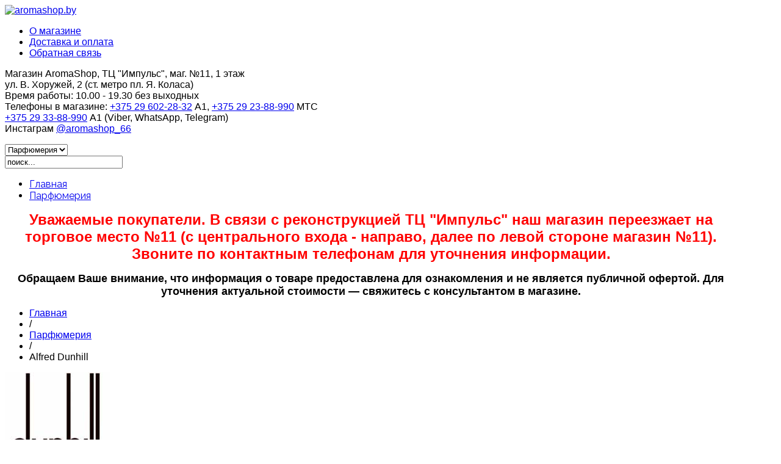

--- FILE ---
content_type: text/html; charset=utf-8
request_url: https://aromashop.by/parfumeria/alfred-dunhill
body_size: 10134
content:
<!DOCTYPE html>
<html lang="ru-ru"  class=" pattern1">
<head>
		        	<meta name="viewport" content="width=device-width, initial-scale=1, maximum-scale=2.0">
	      <base href="https://aromashop.by/parfumeria/alfred-dunhill" />
  <meta http-equiv="content-type" content="text/html; charset=utf-8" />
  <meta name="title" content="Alfred Dunhill" />
  <title>Alfred Dunhill - aromashop.by</title>
  <link href="/parfumeria/alfred-dunhill" rel="canonical" />
  <link href="https://aromashop.by/templates/gk_shop_and_buy/images/favicon.ico" rel="shortcut icon" type="image/vnd.microsoft.icon" />
  <link href="https://aromashop.by/component/search/?Itemid=684&amp;limit=int&amp;virtuemart_category_id=18&amp;format=opensearch" rel="search" title="Search aromashop.by" type="application/opensearchdescription+xml" />
  <link rel="stylesheet" href="/components/com_virtuemart/assets/css/facebox.css" type="text/css" />
  <link rel="stylesheet" href="/media/system/css/modal.css" type="text/css" />
  <link rel="stylesheet" href="https://aromashop.by/templates/gk_shop_and_buy/css/k2.css" type="text/css" />
  <link rel="stylesheet" href="https://aromashop.by/templates/gk_shop_and_buy/css/normalize.css" type="text/css" />
  <link rel="stylesheet" href="https://aromashop.by/templates/gk_shop_and_buy/css/layout.css" type="text/css" />
  <link rel="stylesheet" href="https://aromashop.by/templates/gk_shop_and_buy/css/joomla.css" type="text/css" />
  <link rel="stylesheet" href="https://aromashop.by/templates/gk_shop_and_buy/css/system/system.css" type="text/css" />
  <link rel="stylesheet" href="https://aromashop.by/templates/gk_shop_and_buy/css/template.css" type="text/css" />
  <link rel="stylesheet" href="https://aromashop.by/templates/gk_shop_and_buy/css/menu/menu.css" type="text/css" />
  <link rel="stylesheet" href="https://aromashop.by/templates/gk_shop_and_buy/css/font-awesome.css" type="text/css" />
  <link rel="stylesheet" href="https://aromashop.by/templates/gk_shop_and_buy/css/gk.stuff.css" type="text/css" />
  <link rel="stylesheet" href="https://aromashop.by/templates/gk_shop_and_buy/css/vm.css" type="text/css" />
  <link rel="stylesheet" href="https://aromashop.by/templates/gk_shop_and_buy/css/style1.css" type="text/css" />
  <link rel="stylesheet" href="https://aromashop.by/templates/gk_shop_and_buy/css/typography/typography.style1.css" type="text/css" />
  <link rel="stylesheet" href="//fonts.googleapis.com/css?family=Raleway:300,400,700" type="text/css" />
  <style type="text/css">
.childcontent .gkcol { width: 220px; }body button, 
.header,
.featured-view .spacer h3, 
.latest-view .spacer h3, 
.topten-view .spacer h3, 
.related-products-view .spacer h3, 
.browse-view .row .product .spacer h2,
.category-view .row .category .spacer h2,
h1,h2,h3,h4,h5,h6,
.box.bigtitle .header,
.gkMenu > ul > li,
h3.catProductTitle,
.product-overlay span,
#product-tabs li,
.gkPriceTable dt,
.gkPriceTable dd.gkPrice,
#gkMenuOverlayContent li,
.gkPrice,
.gkTotal,
.itemAuthorData h3 { font-family: 'Raleway', Arial, sans-serif; }
body,
#gkTopMenu,
#btnCart,
#gkFooter,
.catProductPrice,
.gkNspPM-ProductGallery2 .PricetaxAmount,
.gkNspPM-ProductGallery2 .gkAddToCart input.addtocart-button,
.gkNspPM-ProductGallery2 .gkReadon,
.gkMenu > ul li div.childcontent li,
#com-form-login > h4,
.pane-sliders .panel h3 { font-family: Arial, Helvetica, sans-serif; }
.blank { font-family: Verdana, Geneva, sans-serif; }
.blank { font-family: Arial, Helvetica, sans-serif; }
@media screen and (max-width: 750px) {
	    	#k2Container .itemsContainer { width: 100%!important; } 
	    	.cols-2 .column-1,
	    	.cols-2 .column-2,
	    	.cols-3 .column-1,
	    	.cols-3 .column-2,
	    	.cols-3 .column-3,
	    	.demo-typo-col2,
	    	.demo-typo-col3,
	    	.demo-typo-col4 {width: 100%; }
	    	}#gkSidebar { width: 23%; }
#gkContentWrap { width: 77%; }
.gkPage { max-width: 1200px; }

  </style>
  <script src="/components/com_virtuemart/assets/js/jquery.min.js" type="text/javascript"></script>
  <script src="/components/com_virtuemart/assets/js/jquery.noConflict.js" type="text/javascript"></script>
  <script src="/components/com_virtuemart/assets/js/vmsite.js" type="text/javascript"></script>
  <script src="/components/com_virtuemart/assets/js/facebox.js" type="text/javascript"></script>
  <script src="/components/com_virtuemart/assets/js/vmprices.js" type="text/javascript"></script>
  <script src="/media/system/js/mootools-core.js" type="text/javascript"></script>
  <script src="/media/system/js/core.js" type="text/javascript"></script>
  <script src="/media/system/js/modal.js" type="text/javascript"></script>
  <script src="/media/system/js/mootools-more.js" type="text/javascript"></script>
  <script src="https://aromashop.by/templates/gk_shop_and_buy/js/gk.scripts.js" type="text/javascript"></script>
  <script src="https://aromashop.by/templates/gk_shop_and_buy/js/gk.menu.js" type="text/javascript"></script>
  <script type="text/javascript">
//<![CDATA[ 
vmSiteurl = 'https://aromashop.by/' ;
vmLang = "";
Virtuemart.addtocart_popup = '1' ; 
vmCartText = '%2$s x %1$s was added to your cart.' ;
vmCartError = 'There was an error while updating your cart.' ;
loadingImage = '/components/com_virtuemart/assets/images/facebox/loading.gif' ;
closeImage = '/components/com_virtuemart/assets/images/fancybox/fancy_close.png' ; 
usefancy = false;
//]]>

		window.addEvent('domready', function() {

			SqueezeBox.initialize({});
			SqueezeBox.assign($$('a.modal'), {
				parse: 'rel'
			});
		});jQuery(document).ready(function () {
	jQuery('.orderlistcontainer').hover(
		function() { jQuery(this).find('.orderlist').stop().show()},
		function() { jQuery(this).find('.orderlist').stop().hide()}
	)
});
 $GKMenu = { height:true, width:true, duration: 250 };
$GK_TMPL_URL = "https://aromashop.by/templates/gk_shop_and_buy";

$GK_URL = "https://aromashop.by/";

//<![CDATA[
jQuery(document).ready(function() {
		jQuery('#VMmenu311_6691 li.VmClose ul').hide();
		jQuery('#VMmenu311_6691 li .VmArrowdown').click(
		function() {

			if (jQuery(this).parent().next('ul').is(':hidden')) {
				jQuery('#VMmenu311_6691 ul:visible').delay(500).slideUp(500,'linear').parents('li').addClass('VmClose').removeClass('VmOpen');
				jQuery(this).parent().next('ul').slideDown(500,'linear');
				jQuery(this).parents('li').addClass('VmOpen').removeClass('VmClose');
			}
		});
	});
//]]>

  </script>
  <link rel="apple-touch-icon" href="https://aromashop.by/templates/gk_shop_and_buy/images/touch-device.png">
  <link rel="apple-touch-icon-precompose" href="https://aromashop.by/templates/gk_shop_and_buy/images/touch-device.png">

    <link rel="stylesheet" href="https://aromashop.by/templates/gk_shop_and_buy/css/small.desktop.css" media="(max-width: 1300px)" />
<link rel="stylesheet" href="https://aromashop.by/templates/gk_shop_and_buy/css/tablet.css" media="(max-width: 1000px)" />
<link rel="stylesheet" href="https://aromashop.by/templates/gk_shop_and_buy/css/small.tablet.css" media="(max-width: 820px)" />
<link rel="stylesheet" href="https://aromashop.by/templates/gk_shop_and_buy/css/mobile.css" media="(max-width: 580px)" />

<!--[if IE 9]>
<link rel="stylesheet" href="https://aromashop.by/templates/gk_shop_and_buy/css/ie/ie9.css" type="text/css" />
<![endif]-->

<!--[if IE 8]>
<link rel="stylesheet" href="https://aromashop.by/templates/gk_shop_and_buy/css/ie/ie8.css" type="text/css" />
<![endif]-->

<!--[if lte IE 7]>
<link rel="stylesheet" href="https://aromashop.by/templates/gk_shop_and_buy/css/ie/ie7.css" type="text/css" />
<![endif]-->

<!--[if (gte IE 6)&(lte IE 8)]>
<script type="text/javascript" src="https://aromashop.by/templates/gk_shop_and_buy/js/respond.js"></script>
<script type="text/javascript" src="https://aromashop.by/templates/gk_shop_and_buy/js/selectivizr.js"></script>
<script type="text/javascript" src="http://html5shim.googlecode.com/svn/trunk/html5.js"></script>
<![endif]-->	 </head>
<body class=" pattern1" data-tablet-width="1000" data-mobile-width="580">	
		
	
    <div id="gkMainWrap">
    	<div id="gkHeaderNav" class="gkPage">
		    

          <a href="https://aromashop.by/" id="gkLogo">
        <img src="https://aromashop.by/templates/gk_shop_and_buy/images/logo.png" alt="aromashop.by" />
     </a>
     


<div id="gkTopMenu">
	
<ul class="menu">
<li class="item-501"><a href="/about" >О магазине</a></li><li class="item-500"><a href="/payment" >Доставка и оплата</a></li><li class="item-499"><a href="/feedback" >Обратная связь</a></li></ul>

</div>
			<div class="dub_headr">
			<p><span>Магазин AromaShop, ТЦ "Импульс", маг. №11, 1 этаж <br />ул. В. Хоружей, 2 (ст. метро пл. Я. Коласа)</span><br />Время работы: <span>10.00 - 19.30 без выходных</span><br />
			Телефоны в магазине: <span><a href="tel:+375296022832">+375 29 602-28-32</a> A1, <a href="tel:+375292388990">+375 29 23-88-990</a> МТС</span><br />
			<span><a href="tel:+375293388990">+375 29 33-88-990</a> A1 (Viber, WhatsApp, Telegram)</span><br />
			Инстаграм <span><a href="https://www.instagram.com/aromashop_66/" target="_blank">@aromashop_66</a></span></p>
			</div>
		    		    <div id="gkMobileMenu">
		    	<i class="icon-reorder"></i>
		    	<select onChange="window.location.href=this.value;">
		    	<option  value="https://aromashop.by/">Главная</option><option selected="selected"  value="/parfumeria">Парфюмерия</option>		    	</select>
		    </div>
		    		    
		    		    <div id="gkSearch">
		    	<form action="/parfumeria" method="post">
	<div class="search">
		<input name="searchword" id="mod-search-searchword" maxlength="20"  class="inputbox" type="text" size="22" value="поиск..."  onblur="if (this.value=='') this.value='поиск...';" onfocus="if (this.value=='поиск...') this.value='';" />	<input type="hidden" name="task" value="search" />
	<input type="hidden" name="option" value="com_search" />
	<input type="hidden" name="Itemid" value="9999" />
	</div>
</form>

		    </div>
		    		    
		    		    <div id="gkMainMenu" class="gkMenuClassic">
		    	<nav id="gkExtraMenu" class="gkMenu">
<ul class="gkmenu level0"><li  class="first"><a href="https://aromashop.by/"  class=" first" id="menu640" title="Главная" >Главная</a></li><li  class="last active"><a href="/parfumeria"  class=" last active" id="menu684" title="Парфюмерия" >Парфюмерия</a></li></ul>
</nav>   
		    </div>
		        	</div>
    	
		<div id="gkPageContent">
	    		    	<div id="gkHeaderMod" class="gkPage">
	    		<div class="box "><div class="content">

<div class="custom"  >

	<p class="d-pereezd" style="text-align: center;"><strong><span style="font-size: 18pt; color: #ff0000;">Уважаемые покупатели. В связи с реконструкцией ТЦ "Импульс" наш магазин переезжает на торговое место №11 (с центрального входа - направо, далее по левой стороне магазин №11). Звоните по контактным телефонам для уточнения информации.</span></strong></p>	
</div>
</div></div><div class="box "><div class="content">

<div class="custom"  >

	<p class="d-pereezd" style="text-align: center;"><span style="color: #000000; font-size: 18px;"><strong>Обращаем Ваше внимание, что информация о товаре предоставлена для ознакомления и не является публичной офертой. Для уточнения актуальной стоимости — свяжитесь с консультантом в магазине. </strong> </span>
</p>	
</div>
</div></div>
	    	</div>
	    		    	
	    	<section id="gkContent" class="gkPage">					
				<div id="gkContentWrap" class="gkSidebarLeft">
										<div id="gkBreadcrumb">			
												
<div class="breadcrumbs">
<ul><li><a href="/" class="pathway">Главная</a></li> <li class="pathway separator">/</li> <li><a href="/parfumeria" class="pathway">Парфюмерия</a></li> <li class="pathway separator">/</li> <li class="pathway">Alfred Dunhill</li></ul></div>
												
											</div>
										
					
										
										
						
					
					<div id="gkMainbody">
													
<div class="category_description">
	<img src="/images/85e2737c01030e181196522e11aecdaa.jpg" alt="Компания Alfred Dunhill" /><p style="text-align: justify;">За вековую историю консервативная английская марка Alfred Dunhill приобрела репутацию дорогого бренда для немолодых состоятельных аристократов. Специализируется марка на производстве товаров класса люкс для мужчин: аксессуаров, одежды, кожаных изделий, принадлежностей для письма, зажигалок, парфюмерии, а также часов. Компания была основана английским фантазером Альфредом Данхиллом, кожгалантерейный бизнес был унаследован им от отца. Данхилл, предугадав популярность автомобилей, разработал коллекцию мужских аксессуаров для автовладельцев. Коллекция обрела имя «Dunhill Motorities». Она включала в себя кожаные плащи и тренчкоты, солнечные очки, наборы для пикника и часы. Ценитель деталей, приверженец безукоризненного качества, истинный художник, Данхилл смог создать элегантный и неповторимый стиль, утонченные аксессуары для безупречного во всех отношениях джентльмена.<br />Компания Alfred Dunhill Ltd. открыла несколько огромных торговых центров, ориентированных только на мужчин. Дома Dunhill позволяют каждому своему посетителю погрузиться в атмосферу роскоши, узнать глубочайшую историю модного бренда. Но не только на мужчин сегодня направлена концепция бренда – в 2001 году был выпущен первый женский аромат, Desire for women. Сегодня всемирно известная марка проводит политику «радикального омоложения», стараясь донести ценности качества и элегантности для людей всех континентов.</p></div>

<div class="browse-view">
				<h1>Alfred Dunhill</h1>
				
		<form action="/parfumeria/alfred-dunhill" method="get">
								<div class="orderby-displaynumber">						<div class="display-number">
Показано 1 - 6 из 6 <select name="" class="inputbox" size="1" onchange="window.top.location.href=this.options[this.selectedIndex].value">
	<option value="/parfumeria/alfred-dunhill/results,1-15?filter_product=0">15</option>
	<option value="/parfumeria/alfred-dunhill/results,1-30?filter_product=0">30</option>
	<option value="/parfumeria/alfred-dunhill/results,1-60?filter_product=0">60</option>
	<option value="/parfumeria/alfred-dunhill/results,1-150?filter_product=0">150</option>
	<option value="/parfumeria/alfred-dunhill/results,1-18?filter_product=0" selected="selected">18</option>
</select>
</div>
						
				</div>
								
						</form>
		
				
				<div class="row">
						<div class="product floatleft width33 vertical-separator">
			<div class="spacer">
				<div class="dub-img-cat">
					<a title="Dunhill Desire Blue" rel="vm-additional-images" href="/parfumeria/alfred-dunhill/dunhill-desire-blue.html">
						<img src="/images/stories/virtuemart/product/resized/1405m_200x200.jpg" alt="Dunhill Desire Blue" class="browseProductImage" />					 </a>
				</div>
				
				<div>
					<h3 class="catProductTitle"><a href="/parfumeria/alfred-dunhill/dunhill-desire-blue.html" >Dunhill Desire Blue</a></h3>
					
					<div class="catProductPrice" id="productPrice126">
										</div>
					
									</div>
				
							</div>
		</div>
			<div class="product floatleft width33 vertical-separator">
			<div class="spacer">
				<div class="dub-img-cat">
					<a title="Dunhill Fresh" rel="vm-additional-images" href="/parfumeria/alfred-dunhill/dunhill-fresh.html">
						<img src="/images/stories/virtuemart/product/resized/dunhill-frash-m-600x600_200x200.jpg" alt="Dunhill Fresh" class="browseProductImage" />					 </a>
				</div>
				
				<div>
					<h3 class="catProductTitle"><a href="/parfumeria/alfred-dunhill/dunhill-fresh.html" >Dunhill Fresh</a></h3>
					
					<div class="catProductPrice" id="productPrice127">
										</div>
					
									</div>
				
							</div>
		</div>
			<div class="product floatleft width33 ">
			<div class="spacer">
				<div class="dub-img-cat">
					<a title="Dunhill Icon" rel="vm-additional-images" href="/parfumeria/alfred-dunhill/dunhill-icon.html">
						<img src="/images/stories/virtuemart/product/resized/alfred_dunhill_icon-(1)_200x200.jpg" alt="Dunhill Desire Blue" class="browseProductImage" />					 </a>
				</div>
				
				<div>
					<h3 class="catProductTitle"><a href="/parfumeria/alfred-dunhill/dunhill-icon.html" >Dunhill Icon</a></h3>
					
					<div class="catProductPrice" id="productPrice1895">
										</div>
					
									</div>
				
							</div>
		</div>
			</div>
				<div class="horizontal-separator"></div>
				<div class="row">
						<div class="product floatleft width33 vertical-separator">
			<div class="spacer">
				<div class="dub-img-cat">
					<a title="Dunhill Icon Absolute" rel="vm-additional-images" href="/parfumeria/alfred-dunhill/dunhill-icon-absolute.html">
						<img src="/images/stories/virtuemart/product/resized/375x500.36806_200x200.jpg" alt="Dunhill Icon Absolute" class="browseProductImage" />					 </a>
				</div>
				
				<div>
					<h3 class="catProductTitle"><a href="/parfumeria/alfred-dunhill/dunhill-icon-absolute.html" >Dunhill Icon Absolute</a></h3>
					
					<div class="catProductPrice" id="productPrice1978">
										</div>
					
									</div>
				
							</div>
		</div>
			<div class="product floatleft width33 vertical-separator">
			<div class="spacer">
				<div class="dub-img-cat">
					<a title="Dunhill London" rel="vm-additional-images" href="/parfumeria/alfred-dunhill/dunhill-london.html">
						<img src="/images/stories/virtuemart/product/resized/dunhill-london-m-600x600_200x200.jpg" alt="Dunhill London" class="browseProductImage" />					 </a>
				</div>
				
				<div>
					<h3 class="catProductTitle"><a href="/parfumeria/alfred-dunhill/dunhill-london.html" >Dunhill London</a></h3>
					
					<div class="catProductPrice" id="productPrice129">
										</div>
					
									</div>
				
							</div>
		</div>
			<div class="product floatleft width33 ">
			<div class="spacer">
				<div class="dub-img-cat">
					<a title="Dunhill Pursuit" rel="vm-additional-images" href="/parfumeria/alfred-dunhill/dunhill-pursuit.html">
						<img src="/images/stories/virtuemart/product/resized/dunhill-pursuit-m-1-600x600_200x200.jpg" alt="Dunhill Pursuit" class="browseProductImage" />					 </a>
				</div>
				
				<div>
					<h3 class="catProductTitle"><a href="/parfumeria/alfred-dunhill/dunhill-pursuit.html" >Dunhill Pursuit</a></h3>
					
					<div class="catProductPrice" id="productPrice128">
										</div>
					
									</div>
				
							</div>
		</div>
			</div>
		
</div>

											</div>
					
									</div>
				
								<aside id="gkSidebar" class="gkOnlyOne">
					
					<div>
						<div class="box "><h3 class="header">Каталог товаров</h3><div class="content">
<ul class="VMmenu gkBullet4" id="VMmenu311_6691" >

<li class="VmOpen">
	<div >
		<a href="/parfumeria" >Парфюмерия</a>			<span class="VmArrowdown"> </span>
				</div>
<ul class="menu gkBullet4">

<li>
	<div ><a href="/parfumeria/agent-provocateur" >Agent Provocateur</a></div>
</li>

<li>
	<div ><a href="/parfumeria/alfred-dunhill" >Alfred Dunhill</a></div>
</li>

<li>
	<div ><a href="/parfumeria/angel-schlesser" >Angel Schlesser</a></div>
</li>

<li>
	<div ><a href="/parfumeria/anna-sui" >Anna Sui</a></div>
</li>

<li>
	<div ><a href="/parfumeria/antonio-banderas" >Antonio Banderas</a></div>
</li>

<li>
	<div ><a href="/parfumeria/annayaki" >Annayaki</a></div>
</li>

<li>
	<div ><a href="/parfumeria/aquolina" >Aquolina</a></div>
</li>

<li>
	<div ><a href="/parfumeria/aramis" >Aramis</a></div>
</li>

<li>
	<div ><a href="/parfumeria/armand-basi" >Armand Basi</a></div>
</li>

<li>
	<div ><a href="/parfumeria/azzaro" >Azzaro</a></div>
</li>

<li>
	<div ><a href="/parfumeria/baldinini" >Baldinini</a></div>
</li>

<li>
	<div ><a href="/parfumeria/balenciaga" >Balenciaga</a></div>
</li>

<li>
	<div ><a href="/parfumeria/bill-blass" >Bill Blass</a></div>
</li>

<li>
	<div ><a href="/parfumeria/blumarine" >Blumarine</a></div>
</li>

<li>
	<div ><a href="/parfumeria/boucheron" >Boucheron</a></div>
</li>

<li>
	<div ><a href="/parfumeria/britney-spears" >Britney Spears</a></div>
</li>

<li>
	<div ><a href="/parfumeria/bruno-banani" >Bruno Banani</a></div>
</li>

<li>
	<div ><a href="/parfumeria/burberry" >Burberry</a></div>
</li>

<li>
	<div ><a href="/parfumeria/bvlgari" >Bvlgari</a></div>
</li>

<li>
	<div ><a href="/parfumeria/cacharel" >Cacharel</a></div>
</li>

<li>
	<div ><a href="/parfumeria/cafe-cafe" >CAFE-CAFЕ</a></div>
</li>

<li>
	<div ><a href="/parfumeria/calvin-klein" >Calvin Klein</a></div>
</li>

<li>
	<div ><a href="/parfumeria/canali" >Canali</a></div>
</li>

<li>
	<div ><a href="/parfumeria/carolina-herrera" >Carolina Herrera</a></div>
</li>

<li>
	<div ><a href="/parfumeria/cartier" >Cartier</a></div>
</li>

<li>
	<div ><a href="/parfumeria/carven" >Carven</a></div>
</li>

<li>
	<div ><a href="/parfumeria/celine-dion" >Celine Dion</a></div>
</li>

<li>
	<div ><a href="/parfumeria/cerruti" >Cerruti</a></div>
</li>

<li>
	<div ><a href="/parfumeria/chanel" >Chanel</a></div>
</li>

<li>
	<div ><a href="/parfumeria/chevignon" >Chevignon</a></div>
</li>

<li>
	<div ><a href="/parfumeria/chloe" >Chloe</a></div>
</li>

<li>
	<div ><a href="/parfumeria/chopard" >Chopard</a></div>
</li>

<li>
	<div ><a href="/parfumeria/christian-lacroix" >Christian Lacroix</a></div>
</li>

<li>
	<div ><a href="/parfumeria/christina-aguilera" >Christina Aguilera</a></div>
</li>

<li>
	<div ><a href="/parfumeria/clarins" >Clarins</a></div>
</li>

<li>
	<div ><a href="/parfumeria/clinique" >Clinique</a></div>
</li>

<li>
	<div ><a href="/parfumeria/comme-des-garcons" >Comme des Garcons</a></div>
</li>

<li>
	<div ><a href="/parfumeria/costume-national" >CoSTUME NATIONAL</a></div>
</li>

<li>
	<div ><a href="/parfumeria/davidoff" >Davidoff</a></div>
</li>

<li>
	<div ><a href="/parfumeria/dior" >Dior</a></div>
</li>

<li>
	<div ><a href="/parfumeria/dolce-gabbana" >Dolce & Gabbana</a></div>
</li>

<li>
	<div ><a href="/parfumeria/donna-karan" >Donna Karan</a></div>
</li>

<li>
	<div ><a href="/parfumeria/dsquared" >DSQUARED²</a></div>
</li>

<li>
	<div ><a href="/parfumeria/elie-saab" >Elie Saab</a></div>
</li>

<li>
	<div ><a href="/parfumeria/elizabeth-arden" >Elizabeth Arden</a></div>
</li>

<li>
	<div ><a href="/parfumeria/ellen-tracy" >Ellen Tracy</a></div>
</li>

<li>
	<div ><a href="/parfumeria/emanuel-ungaro" >Emanuel Ungaro</a></div>
</li>

<li>
	<div ><a href="/parfumeria/emilio-pucci" >Emilio Pucci</a></div>
</li>

<li>
	<div ><a href="/parfumeria/ermenegildo-zegna" >Ermenegildo Zegna</a></div>
</li>

<li>
	<div ><a href="/parfumeria/escada" >Escada</a></div>
</li>

<li>
	<div ><a href="/parfumeria/escentric-molecules" >Escentric Molecules</a></div>
</li>

<li>
	<div ><a href="/parfumeria/estee-lauder" >Estee Lauder</a></div>
</li>

<li>
	<div ><a href="/parfumeria/fendi" >Fendi</a></div>
</li>

<li>
	<div ><a href="/parfumeria/franck-olivier" >Franck Olivier</a></div>
</li>

<li>
	<div ><a href="/parfumeria/ghost" >Ghost</a></div>
</li>

<li>
	<div ><a href="/parfumeria/gianfranco-ferre" >GianFranco Ferre</a></div>
</li>

<li>
	<div ><a href="/parfumeria/gian-marco-venturi" >Gian Marco Venturi</a></div>
</li>

<li>
	<div ><a href="/parfumeria/giorgio-armani" >Giorgio Armani</a></div>
</li>

<li>
	<div ><a href="/parfumeria/givenchy" >Givenchy</a></div>
</li>

<li>
	<div ><a href="/parfumeria/gloria-vanderbilt" >Gloria Vanderbilt</a></div>
</li>

<li>
	<div ><a href="/parfumeria/gucci" >Gucci</a></div>
</li>

<li>
	<div ><a href="/parfumeria/guerlain" >Guerlain</a></div>
</li>

<li>
	<div ><a href="/parfumeria/guy-laroche" >Guy Laroche</a></div>
</li>

<li>
	<div ><a href="/parfumeria/hermes" >Hermes</a></div>
</li>

<li>
	<div ><a href="/parfumeria/hugo-boss" >Hugo Boss</a></div>
</li>

<li>
	<div ><a href="/parfumeria/iceberg" >Iceberg</a></div>
</li>

<li>
	<div ><a href="/parfumeria/issey-miyake" >Issey Miyake</a></div>
</li>

<li>
	<div ><a href="/parfumeria/jacques-bogart" >Jacques Bogart</a></div>
</li>

<li>
	<div ><a href="/parfumeria/jesus-del-pozo" >Jesus Del Pozo</a></div>
</li>

<li>
	<div ><a href="/parfumeria/jean-paul-gaultier" >Jean Paul Gaultier</a></div>
</li>

<li>
	<div ><a href="/parfumeria/jean-patou" >Jean Patou</a></div>
</li>

<li>
	<div ><a href="/parfumeria/jennifer-lopez" >Jennifer Lopez</a></div>
</li>

<li>
	<div ><a href="/parfumeria/jessica-simpson" >Jessica Simpson</a></div>
</li>

<li>
	<div ><a href="/parfumeria/jil-sander" >Jil Sander</a></div>
</li>

<li>
	<div ><a href="/parfumeria/jimmy-choo" >Jimmy Choo</a></div>
</li>

<li>
	<div ><a href="/parfumeria/jo-malone" >Jo Malone</a></div>
</li>

<li>
	<div ><a href="/parfumeria/john-richmond" >John Richmond</a></div>
</li>

<li>
	<div ><a href="/parfumeria/john-varvatos" >John Varvatos</a></div>
</li>

<li>
	<div ><a href="/parfumeria/juicy-couture" >Juicy Couture</a></div>
</li>

<li>
	<div ><a href="/parfumeria/juliette-has-a-gun" >Juliette Has A Gun</a></div>
</li>

<li>
	<div ><a href="/parfumeria/kenneth-cole" >Kenneth Cole</a></div>
</li>

<li>
	<div ><a href="/parfumeria/kenzo" >Kenzo</a></div>
</li>

<li>
	<div ><a href="/parfumeria/lacoste" >Lacoste</a></div>
</li>

<li>
	<div ><a href="/parfumeria/lalique" >Lalique</a></div>
</li>

<li>
	<div ><a href="/parfumeria/lancome" >Lancome</a></div>
</li>

<li>
	<div ><a href="/parfumeria/lanvin" >Lanvin</a></div>
</li>

<li>
	<div ><a href="/parfumeria/laura-biagiotti" >Laura Biagiotti</a></div>
</li>

<li>
	<div ><a href="/parfumeria/la-perla-2013-10-18-" >La Perla</a></div>
</li>

<li>
	<div ><a href="/parfumeria/loewe" >Loewe</a></div>
</li>

<li>
	<div ><a href="/parfumeria/lolita-lempicka" >Lolita Lempicka</a></div>
</li>

<li>
	<div ><a href="/parfumeria/louis-feraud" >Louis Feraud</a></div>
</li>

<li>
	<div ><a href="/parfumeria/lulu-castagnette" >Lulu Castagnette</a></div>
</li>

<li>
	<div ><a href="/parfumeria/mandarina-duck" >Mandarina Duck</a></div>
</li>

<li>
	<div ><a href="/parfumeria/marc-ecko" >Marc Ecko</a></div>
</li>

<li>
	<div ><a href="/parfumeria/marc-jacobs" >Marc Jacobs</a></div>
</li>

<li>
	<div ><a href="/parfumeria/marina-de-bourbon" >Marina de Bourbon</a></div>
</li>

<li>
	<div ><a href="/parfumeria/masaki-matsushima" >Masaki Matsushima</a></div>
</li>

<li>
	<div ><a href="/parfumeria/max-mara" >Max Mara</a></div>
</li>

<li>
	<div ><a href="/parfumeria/mexx" >Mexx</a></div>
</li>

<li>
	<div ><a href="/parfumeria/missoni" >Missoni</a></div>
</li>

<li>
	<div ><a href="/parfumeria/mont-blanc" >Mont Blanc</a></div>
</li>

<li>
	<div ><a href="/parfumeria/montale" >Montale</a></div>
</li>

<li>
	<div ><a href="/parfumeria/moschino" >Moschino</a></div>
</li>

<li>
	<div ><a href="/parfumeria/naomi-campbell" >NAOMI CAMPBELL</a></div>
</li>

<li>
	<div ><a href="/parfumeria/narciso-rodriguez" >Narciso Rodriguez</a></div>
</li>

<li>
	<div ><a href="/parfumeria/nikos" >Nikos</a></div>
</li>

<li>
	<div ><a href="/parfumeria/nina-ricci" >Nina Ricci</a></div>
</li>

<li>
	<div ><a href="/parfumeria/noran-perfumes" >Noran Perfumes</a></div>
</li>

<li>
	<div ><a href="/parfumeria/paco-rabanne" >Paco Rabanne</a></div>
</li>

<li>
	<div ><a href="/parfumeria/pal-zileri" >Pal Zileri</a></div>
</li>

<li>
	<div ><a href="/parfumeria/paloma-picasso" >Paloma Picasso</a></div>
</li>

<li>
	<div ><a href="/parfumeria/paris-hilton" >Paris Hilton</a></div>
</li>

<li>
	<div ><a href="/parfumeria/prada" >Prada</a></div>
</li>

<li>
	<div ><a href="/parfumeria/ralph-lauren" >Ralph Lauren</a></div>
</li>

<li>
	<div ><a href="/parfumeria/rampage" >Rampage</a></div>
</li>

<li>
	<div ><a href="/parfumeria/remy-latour" >Remy Latour</a></div>
</li>

<li>
	<div ><a href="/parfumeria/roberto-cavalli" >Roberto Cavalli</a></div>
</li>

<li>
	<div ><a href="/parfumeria/roberto-verino" >Roberto Verino</a></div>
</li>

<li>
	<div ><a href="/parfumeria/rochas" >Rochas</a></div>
</li>

<li>
	<div ><a href="/parfumeria/salvador-dali" >Salvador Dali</a></div>
</li>

<li>
	<div ><a href="/parfumeria/salvatore-ferragamo" >Salvatore Ferragamo</a></div>
</li>

<li>
	<div ><a href="/parfumeria/sergio-tacchini" >Sergio Tacchini</a></div>
</li>

<li>
	<div ><a href="/parfumeria/shaik" >Shaik</a></div>
</li>

<li>
	<div ><a href="/parfumeria/shiseido" >Shiseido</a></div>
</li>

<li>
	<div ><a href="/parfumeria/sonia-rykiel" >Sonia Rykiel</a></div>
</li>

<li>
	<div ><a href="/parfumeria/s-t-dupont" >S.T. Dupont</a></div>
</li>

<li>
	<div ><a href="/parfumeria/stella-mccartney" >Stella McCartney</a></div>
</li>

<li>
	<div ><a href="/parfumeria/swarovski" >Swarovski</a></div>
</li>

<li>
	<div ><a href="/parfumeria/thierry-mugler" >Thierry Mugler</a></div>
</li>

<li>
	<div ><a href="/parfumeria/tom-ford" >Tom Ford</a></div>
</li>

<li>
	<div ><a href="/parfumeria/tommy-hilfiger" >Tommy Hilfiger</a></div>
</li>

<li>
	<div ><a href="/parfumeria/trussardi" >Trussardi</a></div>
</li>

<li>
	<div ><a href="/parfumeria/valentino" >Valentino</a></div>
</li>

<li>
	<div ><a href="/parfumeria/van-cleef" >Van Cleef</a></div>
</li>

<li>
	<div ><a href="/parfumeria/van-gils" >Van Gils</a></div>
</li>

<li>
	<div ><a href="/parfumeria/vera-wang" >Vera Wang</a></div>
</li>

<li>
	<div ><a href="/parfumeria/versace" >Versace</a></div>
</li>

<li>
	<div ><a href="/parfumeria/viktor-rolf" >Viktor&Rolf</a></div>
</li>

<li>
	<div ><a href="/parfumeria/yohji-yamamoto" >Yohji Yamamoto</a></div>
</li>

<li>
	<div ><a href="/parfumeria/yves-rocher" >Yves Rocher</a></div>
</li>

<li>
	<div ><a href="/parfumeria/yves-saint-laurent" >Yves Saint Laurent</a></div>
</li>

<li>
	<div ><a href="/parfumeria/zadig-voltaire" >Zadig & Voltaire</a></div>
</li>

<li>
	<div ><a href="/parfumeria/zhirinovskij" >Жириновский</a></div>
</li>
</ul>
</li>
</ul>
</div></div>
					</div>
				</aside>
					    	</section>
    	</div>
		    
				<div id="gkBottom1" class="gkPage">
			<div class="gkCols6">
				<div class="box bigtitle double gkmod-1 nomargin"><h3 class="header">Брэнды <small>Брэнды на любой вкус. Выбери свой.</small></h3><div class="content">

<div class="custombigtitle double"  >

	<div class="gkGrid">
<div><a href="/parfumeria/giorgio-armani"><img src="/images/demo/logotypes/armani_logo.png" alt="armani logo" /></a><a href="/parfumeria/carolina-herrera"><img src="/images/demo/logotypes/CH_logo.png" alt="CH logo" /></a><a href="/parfumeria/lanvin"><img src="/images/demo/logotypes/lanvin_logo.png" alt="lanvin logo" /></a><a href="/parfumeria/versace"><img src="/images/demo/logotypes/versace_logo.png" alt="versace logo" /></a><a href="/parfumeria/armand-basi"><img src="/images/demo/logotypes/armand_basi_logo.png" alt="armand basi logo" /></a><a href="/parfumeria/moschino"><img src="/images/demo/logotypes/moschino_logo.png" alt="moschino logo" /></a><a href="/parfumeria/trussardi"><img src="/images/demo/logotypes/trussardi_logo.png" alt="trussardi logo" /></a></div>
</div>	
</div>
</div></div>
			</div>
		</div>
				    
	    	    <div id="gkBottom2" class="gkPage">
	    	<div class="gkCols6 gkNoMargin">
	    		<div class="box  dub_btm gkmod-2"><h3 class="header">О магазине</h3><div class="content">

<div class="custom dub_btm"  >

	<p style="text-align: left;"><a href="http://aromashop.by">AROMASHOP.BY</a><br />Время работы: <span>10.00 - 19.30 без выходных</span></p>
<p style="text-align: left;">Контактные телефоны:&nbsp;+375 29 602-28-32 A1, +375 29 23-88-990 МТС, +375 29 33-88-990 A1 (Viber, WhatsApp, Telegram)</p>
<p style="text-align: left;">Instagram <a href="https://www.instagram.com/aromashop_66/" target="_blank">@aromashop_66</a></p>	
</div>
</div></div><div class="box  gkmod-2"><h3 class="header">Мы предлагаем</h3><div class="content">

<div class="custom"  >

	<ul class="gkBullet1">
<li>только оригинальная парфюмерная продукция</li>
<li>низкие цены</li>
<li>скидки постоянным клиентам</li>
<li>удобное расположение в центре города</li>
<li>качественное обслуживание</li>
</ul>	
</div>
</div></div>
	    	</div>
	    </div>
	    	</div>    
    
    
<footer id="gkFooter" class="gkPage">
		<div id="gkFooterNav">
		
<ul class="menu">
<li class="item-501"><a href="/about" >О магазине</a></li><li class="item-500"><a href="/payment" >Доставка и оплата</a></li><li class="item-499"><a href="/feedback" >Обратная связь</a></li></ul>

	</div>
		
		<p id="gkCopyrights">2013-2023 &copy <a href="http://aromashop.by">aromashop.by</a></p>
		
		<p id="gkFooterText">Магазин элитной парфюмерии и косметики в Минске. Продажа духов известных мировых брендов. Только оригинальная продукция. Низкие цены, скидки, магазин в центре города.</p>
	</footer>   	
   	   	
   	   	
   	
   	
   	<div id="gkPopupOverlay"></div>
   	

<!-- +1 button -->

<!-- twitter -->


<!-- Pinterest script --> 

   	<!-- Yandex.Metrika counter -->
<script type="text/javascript">
(function (d, w, c) {
    (w[c] = w[c] || []).push(function() {
        try {
            w.yaCounter23224156 = new Ya.Metrika({id:23224156,
                    webvisor:true,
                    clickmap:true,
                    trackLinks:true,
                    accurateTrackBounce:true});
        } catch(e) { }
    });

    var n = d.getElementsByTagName("script")[0],
        s = d.createElement("script"),
        f = function () { n.parentNode.insertBefore(s, n); };
    s.type = "text/javascript";
    s.async = true;
    s.src = (d.location.protocol == "https:" ? "https:" : "http:") + "//mc.yandex.ru/metrika/watch.js";

    if (w.opera == "[object Opera]") {
        d.addEventListener("DOMContentLoaded", f, false);
    } else { f(); }
})(document, window, "yandex_metrika_callbacks");
</script>
<noscript><div><img src="//mc.yandex.ru/watch/23224156" style="position:absolute; left:-9999px;" alt="" /></div></noscript>
<!-- /Yandex.Metrika counter -->	
	
</body>
</html>